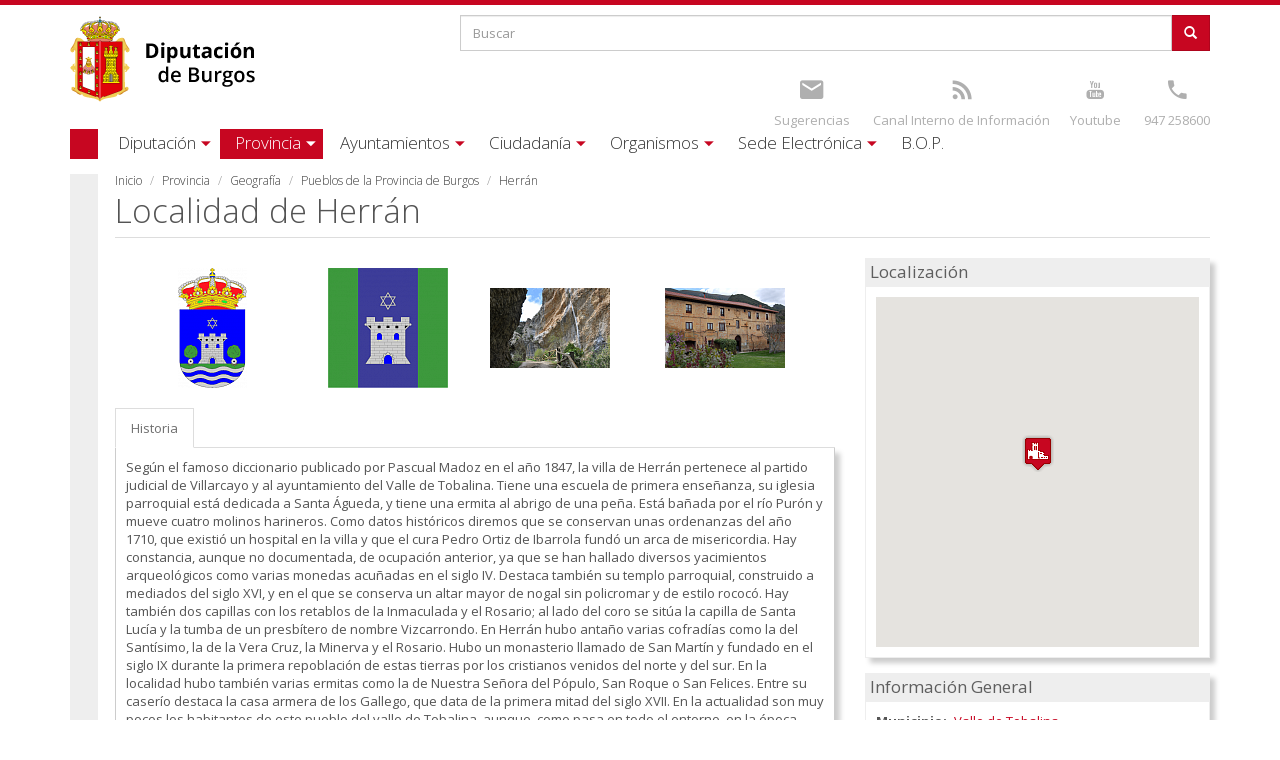

--- FILE ---
content_type: text/html; charset=utf-8
request_url: https://www.burgos.es/provincia/localidad/herran
body_size: 13526
content:
 <!DOCTYPE html>
<html xmlns="http://www.w3.org/1999/xhtml" lang="es" dir="ltr">

<head>

  <meta charset="UTF-8"/>
  <meta name="viewport" content="width=device-width, initial-scale=1.0" />
  <meta http-equiv="Content-Type" content="text/html; charset=utf-8" />
<meta name="Generator" content="Drupal 7 (http://drupal.org)" />
<link rel="canonical" href="/provincia/localidad/herran" />
<link rel="shortlink" href="/node/40164" />
<link rel="shortcut icon" href="https://www.burgos.es/sites/all/themes/diputacion/favicon.ico" type="image/vnd.microsoft.icon" />
  <title>Herrán | Excma. Diputacion Provincial de Burgos	</title>
  <link type="text/css" rel="stylesheet" href="https://www.burgos.es/sites/default/files/css/css_lQaZfjVpwP_oGNqdtWCSpJT1EMqXdMiU84ekLLxQnc4.css" media="all" />
<link type="text/css" rel="stylesheet" href="https://www.burgos.es/sites/default/files/css/css_X-7gdCJZWi3osQ68c0fDbdbp_-ss_J2CiO3iagGDm7M.css" media="all" />
<link type="text/css" rel="stylesheet" href="https://www.burgos.es/sites/default/files/css/css_73Fn9LMFHsaBK4r1Fx_CUjPnCWSPjVbOPEDhdrhEu40.css" media="all" />
<link type="text/css" rel="stylesheet" href="https://www.burgos.es/sites/default/files/css/css_FSbC6DPrkscmVizADqzzewLsZOg9tJFLe6EhZhkf_0w.css" media="all" />
  <!-- HTML5 element support for IE6-8 -->
  <!--[if lt IE 9]>
    <script src="//html5shiv.googlecode.com/svn/trunk/html5.js"></script>
  <![endif]-->
  <script src="https://www.burgos.es/sites/default/files/js/js_2KlXA4Z5El1IQFVPxDN1aX5mIoMSFWGv3vwsP77K9yk.js"></script>
<script src="https://www.burgos.es/sites/default/files/js/js_s5koNMBdK4BqfHyHNPWCXIL2zD0jFcPyejDZsryApj0.js"></script>
<script src="https://www.burgos.es/sites/default/files/js/js_knJcm3DWZRngy4rZSx1iRnyL0o9efJTbNI2KY-kEq6g.js"></script>
<script src="https://www.burgos.es/sites/default/files/js/js_mZW42UGB_MJ0W_koiczgUhsFnet5E2wmARwvmvEwrNc.js"></script>
<script>(function(i,s,o,g,r,a,m){i["GoogleAnalyticsObject"]=r;i[r]=i[r]||function(){(i[r].q=i[r].q||[]).push(arguments)},i[r].l=1*new Date();a=s.createElement(o),m=s.getElementsByTagName(o)[0];a.async=1;a.src=g;m.parentNode.insertBefore(a,m)})(window,document,"script","https://www.google-analytics.com/analytics.js","ga");ga("create", "UA-8220196-1", {"cookieDomain":"auto"});ga("set", "anonymizeIp", true);ga("send", "pageview");</script>
<script src="https://www.burgos.es/sites/default/files/js/js_ly333CFJCNOYvDTmIC1N-pTe5NCLixvGbA8yIFdSQBk.js"></script>
<script src="https://www.burgos.es/sites/default/files/js/js_zWFf_xdE6zGx8uHPm0aYaUMR0ot4m4U9i4U5kJ_f_1I.js"></script>
<script src="https://www.burgos.es/sites/default/files/js/js_OLgr-593LYCzF1vZ05PpqLNjLgPEsdxeuLPiASPOib8.js"></script>
<script>jQuery.extend(Drupal.settings, {"basePath":"\/","pathPrefix":"","setHasJsCookie":0,"ajaxPageState":{"theme":"diputacion","theme_token":"ZFrzMwgxcFKb6KgJRJOwwdhoA5OJtb8gGWsIKmjVxA4","jquery_version":"1.10","js":{"sites\/all\/themes\/bootstrap\/js\/bootstrap.js":1,"https:\/\/www.burgos.es\/sites\/default\/files\/google_tag\/idj_burgos_es\/google_tag.script.js":1,"sites\/all\/modules\/jquery_update\/replace\/jquery\/1.10\/jquery.min.js":1,"misc\/jquery-extend-3.4.0.js":1,"misc\/jquery-html-prefilter-3.5.0-backport.js":1,"misc\/jquery.once.js":1,"misc\/drupal.js":1,"sites\/all\/libraries\/underscore\/underscore-min.js":1,"sites\/all\/libraries\/backbone\/backbone-min.js":1,"sites\/all\/modules\/backbone\/js\/drupalbackbone.js":1,"sites\/all\/modules\/backbone\/modules\/backbone_services\/js\/drupalbackbone-services.js":1,"sites\/all\/modules\/jquery_update\/replace\/ui\/external\/jquery.cookie.js":1,"sites\/all\/modules\/jquery_update\/replace\/misc\/jquery.form.min.js":1,"misc\/form-single-submit.js":1,"misc\/ajax.js":1,"sites\/all\/modules\/jquery_update\/js\/jquery_update.js":1,"public:\/\/languages\/es_Js4L4h7oYICp_bipnc5OlJ_c1qowaELV5Plqnsct8_o.js":1,"sites\/all\/libraries\/colorbox\/jquery.colorbox-min.js":1,"sites\/all\/modules\/colorbox\/js\/colorbox.js":1,"sites\/all\/modules\/colorbox\/styles\/default\/colorbox_style.js":1,"sites\/all\/modules\/colorbox\/js\/colorbox_load.js":1,"sites\/all\/modules\/colorbox\/js\/colorbox_inline.js":1,"sites\/all\/modules\/video\/js\/video.js":1,"sites\/all\/modules\/google_analytics\/googleanalytics.js":1,"0":1,"sites\/all\/modules\/views\/js\/base.js":1,"sites\/all\/themes\/bootstrap\/js\/misc\/_progress.js":1,"sites\/all\/modules\/views\/js\/ajax_view.js":1,"sites\/all\/themes\/diputacion\/bootstrap\/js\/affix.js":1,"sites\/all\/themes\/diputacion\/bootstrap\/js\/alert.js":1,"sites\/all\/themes\/diputacion\/bootstrap\/js\/button.js":1,"sites\/all\/themes\/diputacion\/bootstrap\/js\/carousel.js":1,"sites\/all\/themes\/diputacion\/bootstrap\/js\/collapse.js":1,"sites\/all\/themes\/diputacion\/bootstrap\/js\/dropdown.js":1,"sites\/all\/themes\/diputacion\/bootstrap\/js\/modal.js":1,"sites\/all\/themes\/diputacion\/bootstrap\/js\/tooltip.js":1,"sites\/all\/themes\/diputacion\/bootstrap\/js\/popover.js":1,"sites\/all\/themes\/diputacion\/bootstrap\/js\/scrollspy.js":1,"sites\/all\/themes\/diputacion\/bootstrap\/js\/tab.js":1,"sites\/all\/themes\/diputacion\/bootstrap\/js\/transition.js":1,"sites\/all\/themes\/diputacion\/js\/yamm.js":1,"sites\/all\/themes\/diputacion\/js\/bootstrap-tabdrop.js":1,"sites\/all\/themes\/bootstrap\/js\/modules\/views\/js\/ajax_view.js":1,"sites\/all\/themes\/bootstrap\/js\/misc\/ajax.js":1},"css":{"modules\/system\/system.base.css":1,"sites\/all\/modules\/calendar\/css\/calendar_multiday.css":1,"sites\/all\/modules\/date\/date_repeat_field\/date_repeat_field.css":1,"sites\/all\/modules\/domain\/domain_nav\/domain_nav.css":1,"sites\/all\/modules\/facebook_wall\/css\/facebook_wall.css":1,"modules\/field\/theme\/field.css":1,"modules\/node\/node.css":1,"sites\/all\/modules\/views\/css\/views.css":1,"sites\/all\/modules\/ckeditor\/css\/ckeditor.css":1,"sites\/all\/modules\/colorbox\/styles\/default\/colorbox_style.css":1,"sites\/all\/modules\/ctools\/css\/ctools.css":1,"sites\/all\/modules\/video\/css\/video.css":1,"sites\/all\/themes\/diputacion\/css\/style.css":1}},"backbone":{"endpoint":"\/backbone\/rest"},"colorbox":{"transition":"elastic","speed":"350","opacity":"0.85","slideshow":false,"slideshowAuto":true,"slideshowSpeed":"2500","slideshowStart":"start slideshow","slideshowStop":"stop slideshow","current":"{current} of {total}","previous":"\u00ab Anterior","next":"Siguiente \u00bb","close":"Cerrar","overlayClose":true,"returnFocus":true,"maxWidth":"98%","maxHeight":"98%","initialWidth":"300","initialHeight":"250","fixed":true,"scrolling":true,"mobiledetect":true,"mobiledevicewidth":"480px","file_public_path":"\/sites\/default\/files","specificPagesDefaultValue":"admin*\nimagebrowser*\nimg_assist*\nimce*\nnode\/add\/*\nnode\/*\/edit\nprint\/*\nprintpdf\/*\nsystem\/ajax\nsystem\/ajax\/*"},"views":{"ajax_path":"\/views\/ajax","ajaxViews":{"views_dom_id:d426cf11fe6f592602809982059308dd":{"view_name":"destacados","view_display_id":"block_2","view_args":"","view_path":"node\/45734","view_base_path":null,"view_dom_id":"d426cf11fe6f592602809982059308dd","pager_element":0},"views_dom_id:97c6ef959e491b3784bce9cc01888a62":{"view_name":"actividades","view_display_id":"block_1","view_args":"","view_path":"node\/48803","view_base_path":null,"view_dom_id":"97c6ef959e491b3784bce9cc01888a62","pager_element":0},"views_dom_id:f0f693d385221898ec08d759d1d213c1":{"view_name":"eventos","view_display_id":"block","view_args":"","view_path":"node\/81241","view_base_path":null,"view_dom_id":"f0f693d385221898ec08d759d1d213c1","pager_element":0}}},"urlIsAjaxTrusted":{"\/views\/ajax":true,"\/provincia\/localidad\/herran":true},"googleanalytics":{"trackOutbound":1,"trackMailto":1,"trackDownload":1,"trackDownloadExtensions":"7z|aac|arc|arj|asf|asx|avi|bin|csv|doc(x|m)?|dot(x|m)?|exe|flv|gif|gz|gzip|hqx|jar|jpe?g|js|mp(2|3|4|e?g)|mov(ie)?|msi|msp|pdf|phps|png|ppt(x|m)?|pot(x|m)?|pps(x|m)?|ppam|sld(x|m)?|thmx|qtm?|ra(m|r)?|sea|sit|tar|tgz|torrent|txt|wav|wma|wmv|wpd|xls(x|m|b)?|xlt(x|m)|xlam|xml|z|zip","trackColorbox":1},"currentPath":"node\/40164","currentPathIsAdmin":false,"bootstrap":{"anchorsFix":1,"anchorsSmoothScrolling":1,"formHasError":1,"popoverEnabled":0,"popoverOptions":{"animation":1,"html":0,"placement":"right","selector":"","trigger":"click","triggerAutoclose":1,"title":"","content":"","delay":0,"container":"body"},"tooltipEnabled":0,"tooltipOptions":{"animation":1,"html":0,"placement":"auto left","selector":"","trigger":"hover focus","delay":0,"container":"body"}}});</script>
  <script async src="//pagead2.googlesyndication.com/pagead/js/adsbygoogle.js"></script>
  <script>
  (adsbygoogle = window.adsbygoogle || []).push({
    google_ad_client: "ca-pub-2533815957540992",
    enable_page_level_ads: true
  });
</script>

<script>
	document.addEventListener('DOMContentLoaded', function() {
		var dominio = window.location.hostname;
		var valorGA4="";
		if(dominio=="burgos.es"){
			valorGA4="G-GKCVKYXDQ4";
		}
		if(dominio=="cultura.burgos.es"){
			valorGA4="G-0LJZN08ZXF";
		}
		if(dominio=="fotos.burgos.es"){
			valorGA4="G-0CLJWDBLD9";
		}
		if(dominio=="idj.burgos.es"){
			valorGA4="G-J7Y2EW8FR4";
		}
		if(dominio=="telecentros.burgos.es"){
			valorGA4="G-40Z455DV3G";
		}
		
		var urlTagManager="https://www.googletagmanager.com/gtag/js?id="+valorGA4;
		
		// Crear un elemento script y configurar su atributo src
		var scriptTag = document.createElement('script');
		scriptTag.async = true;
		scriptTag.src = urlTagManager;

		// Agregar el elemento script al final del body
		document.body.appendChild(scriptTag);
		
		window.dataLayer = window.dataLayer || [];
		function gtag(){dataLayer.push(arguments);}
		gtag('js', new Date());

		gtag('config', valorGA4);
		
		//Ocultar el enlaces del formulario de contacto que aparece en el pie de página
		var enlace = document.querySelector("a.enlaces[title='Ir a Formulario de contacto']");
		if(enlace){
			enlace.style.display = "none";
		}
	});
</script>


</head>
<body class="html not-front not-logged-in no-sidebars page-node page-node- page-node-40164 node-type-localidad domain-burgos-es" >
  <div id="skip-link">
    <a href="#main-content" class="element-invisible element-focusable">Pasar al contenido principal</a>
  </div>
    <div class="region region-page-top">
    <noscript aria-hidden="true"><iframe src="https://www.googletagmanager.com/ns.html?id=GTM-M9PHCCNV" height="0" width="0" style="display:none;visibility:hidden"></iframe></noscript>
  </div>
  <div class="wrapper">

<nav> <form class="navbar-form">
        <div class="input-group">
            <input type="text" class="form-control" placeholder="Buscar..." id="srch-term-mini">
            <div class="input-group-btn">
                <button class="btn" type="submit">
                	  <span class="icon-ico-busqueda"></span>
                </button>
            </div>
        </div>
</form>
<div class="topbar-div">
	<section id="block-search-form" class="block block-search clearfix">

      
  <form class="form-search content-search" action="/provincia/localidad/herran" method="post" id="search-block-form--2" accept-charset="UTF-8"><div><div>
      <h2 class="element-invisible">Formulario de búsqueda</h2>
    <div class="input-group"><input title="Escriba lo que quiere buscar." placeholder="Buscar" class="form-control form-text" type="text" id="edit-search-block-form--4" name="search_block_form" value="" size="15" maxlength="128" /><span class="input-group-btn"><button type="submit" class="btn btn-primary"><span class="icon glyphicon glyphicon-search" aria-hidden="true"></span>
</button></span></div><div class="form-actions form-wrapper form-group" id="edit-actions--2"><button class="element-invisible btn btn-primary form-submit" type="submit" id="edit-submit--2" name="op" value="Buscar">Buscar</button>
</div><input type="hidden" name="form_build_id" value="form-xTTWAiM3iVg_mkuRVLZwYEudTeLfel25gTYxx_ulUKo" />
<input type="hidden" name="form_id" value="search_block_form" />
</div>
</div></form>
</section>
<section id="block-block-2" class="block block-block clearfix">

      
  <div class="topbar-col-1">
<ul class="topbar-links">
	<li><a title="Youtube" href="https://www.youtube.com/channel/UCh1Q3E0EGRSXONFmHKInHrA"><span class="icon-ico-youtube"></span></a><br /><a href="https://www.youtube.com/channel/UCh1Q3E0EGRSXONFmHKInHrA" class="text">Youtube</a></li>
	<li><a title="Teléfono" href="tel:0034947258600"><span class="icon-ico-tel"></span></a><br /><a class="text" href="tel:0034947258600" title="Teléfono">947 258600</a></li>
</ul>
</div>
<div class="topbar-col-2">
<ul class="topbar-links">
	<li><a title="Sugerencias" href="/quejas-y-sugerencias"><span class="icon-ico-mail"></span></a><br /><a href="/quejas-y-sugerencias" class="text">Sugerencias</a></li>
	<li><a title="Canal Denuncias" href="https://canaldeinfraccionesdiputaciondeburgos.aranzadi.es/"><span class="icon-ico-rss"></span></a><br /><a href="https://canaldeinfraccionesdiputaciondeburgos.aranzadi.es/" class="text">Canal Interno de Información</a></li>
</ul>
</div>
</section>
</div>
<div style="clear:both"></div>

<ul class="nav navbar-nav main-menu">
	<li class="dropdown">

			<a href="/diputacion" title="Excma. Diputación provincial de Burgos" class="dropdown-toggle">Diputación</a>    	  </li>
	<li class="dropdown">

			<a href="/provincia" class="dropdown-toggle">Provincia</a>    	  </li>
	<li class="dropdown">

			<a href="/ayuntamientos" class="dropdown-toggle">Ayuntamientos</a>    	  </li>
	<li class="dropdown">

			<a href="/ciudadania" class="dropdown-toggle">Ciudadanía</a>    	  </li>
	<li class="dropdown">

			<a href="/organismos" class="dropdown-toggle">Organismos</a>    	  </li>
	<li class="dropdown">

			<a href="/sede-electronica" class="dropdown-toggle">Sede Electrónica</a>    	  </li>
	<li class="dropdown">

			<a href="http://bopbur.burgos.es/" class="dropdown-toggle">B.O.P.</a>    	  </li>
</ul>
</nav>
<header id="navbar-mini" class="navbar navbar-default navbar-fixed-top">
  <div class="container">
  	<a class="logo navbar-btn pull-left" href="/" title="Inicio">
  	  <div class="logotipo-min"></div>
    </a>
    <div id="nav-expander" class="navbar-header pull-right nav-expander fixed">
		  <a class="menu navbar-toggle"><span class="icon-bar"></span><span class="icon-bar"></span><span class="icon-bar"></span></a>
    </div>
   </div>
</header>

<div class="topbar container">
  <div class="row">
    <div class="col-xs-8 col-sm-4 col-lg-4">
		      <div class="topbar-logo">
      	<a class="logo navbar-btn pull-left" href="/" title="Inicio">
	      	<div class="logotipo"></div>
	      </a>
      </div>
    
    </div>
    <div class="col-xs-4 col-sm-8 col-lg-8 topbar-div">
    	  <div class="region region-cabecera-top">
    <section id="block-search-form--2" class="block block-search clearfix">

      
  <form class="form-search content-search" action="/provincia/localidad/herran" method="post" id="search-block-form" accept-charset="UTF-8"><div><div>
      <h2 class="element-invisible">Formulario de búsqueda</h2>
    <div class="input-group"><input title="Escriba lo que quiere buscar." placeholder="Buscar" class="form-control form-text" type="text" id="edit-search-block-form--2" name="search_block_form" value="" size="15" maxlength="128" /><span class="input-group-btn"><button type="submit" class="btn btn-primary"><span class="icon glyphicon glyphicon-search" aria-hidden="true"></span>
</button></span></div><div class="form-actions form-wrapper form-group" id="edit-actions"><button class="element-invisible btn btn-primary form-submit" type="submit" id="edit-submit" name="op" value="Buscar">Buscar</button>
</div><input type="hidden" name="form_build_id" value="form-tTYcW5Ibd4ZPur2rsEKZN0NNhvGzMVcxLPaCDo-XtDc" />
<input type="hidden" name="form_id" value="search_block_form" />
</div>
</div></form>
</section>
<section id="block-block-2--2" class="block block-block clearfix">

      
  <div class="topbar-col-1">
<ul class="topbar-links">
	<li><a title="Youtube" href="https://www.youtube.com/channel/UCh1Q3E0EGRSXONFmHKInHrA"><span class="icon-ico-youtube"></span></a><br /><a href="https://www.youtube.com/channel/UCh1Q3E0EGRSXONFmHKInHrA" class="text">Youtube</a></li>
	<li><a title="Teléfono" href="tel:0034947258600"><span class="icon-ico-tel"></span></a><br /><a class="text" href="tel:0034947258600" title="Teléfono">947 258600</a></li>
</ul>
</div>
<div class="topbar-col-2">
<ul class="topbar-links">
	<li><a title="Sugerencias" href="/quejas-y-sugerencias"><span class="icon-ico-mail"></span></a><br /><a href="/quejas-y-sugerencias" class="text">Sugerencias</a></li>
	<li><a title="Canal Denuncias" href="https://canaldeinfraccionesdiputaciondeburgos.aranzadi.es/"><span class="icon-ico-rss"></span></a><br /><a href="https://canaldeinfraccionesdiputaciondeburgos.aranzadi.es/" class="text">Canal Interno de Información</a></li>
</ul>
</div>
</section>
  </div>
    </div>
  </div>
</div>

<header id="navbar"  class="yamm navbar container navbar-default">
  <div class="container">
    <div class="navbar-header">
      <button type="button" data-toggle="collapse" data-target="#navbar-collapse-1" class="navbar-toggle">
        <span class="icon-bar"></span><span class="icon-bar"></span><span class="icon-bar"></span>
      </button>
    </div>
    <div id="navbar-collapse-1" class="navbar-collapse collapse">
			<ul class="nav navbar-nav">
	<li class="dropdown navbar-diputaci-n">
	  	<a href="/diputacion" title="Excma. Diputación provincial de Burgos" class="dropdown-toggle" data-toggle="dropdown"><span class='small-screen-size'></span><span class='default-screen-size'>Diputación</span><span class='icon-ico-caret'></span></a>
    		    	<ul class="dropdown-menu">
	    		<li class="first last leaf">
          	
<div id="node-40854" class="node node-pagina-resumen node-teaser clearfix" about="/diputacion" typeof="sioc:Item foaf:Document">

			   	  												<div class="row">																				<div class="dipu-col col-sm-4">																						
<div id="node-40855" class="node node-pagina-resumen node-teaser clearfix" about="/diputacion/organizacion" typeof="sioc:Item foaf:Document">

												<div class="navbar-noimage">
						<div class="navbar-noimage-text"><a title="Organización" href="/diputacion/organizacion">Organización</a></div>
					</div>
						   	  									<ul>
																																																				          										<li><span class="menu-item-link"><a href="/diputacion/organizacion/presidencia" title="El presidente de la Diputación">Presidencia</a></span>
																  										  									</li>
							          					
    		    																																																          										<li><span class="menu-item-link"><a href="/diputacion/organizacion/plenos">Plenos</a></span>
																	</li>
							          					
    		    																																																          										<li><span class="menu-item-link"><a href="/diputacion/organizacion/grupos-politicos" title="Partidos políticos con representación en la Diputación">Grupos políticos</a></span>
																  										  									</li>
							          					
    		    																																																          										<li><span class="menu-item-link"><a href="/diputacion/organizacion/junta-de-gobierno">Junta de Gobierno</a></span>
																	</li>
							          					
    		    																																																          										<li><span class="menu-item-link"><a href="/diputacion/organizacion/comisiones-informativas" title="Integrantes de las comisiones informativas de la Diputación">Comisiones informativas</a></span>
																  										  									</li>
							          					
    		    		    							</ul>
				    		    		   	  	</div>
				
    		    				</div>
    				    		    																										<div class="dipu-col col-sm-4">																						
<div id="node-40948" class="node node-pagina-resumen node-teaser clearfix" about="/diputacion/institucion" typeof="sioc:Item foaf:Document">

												<div class="navbar-noimage">
						<div class="navbar-noimage-text"><a title="Institución" href="/diputacion/institucion">Institución</a></div>
					</div>
						   	  									<ul>
																																																				          										<li><span class="menu-item-link"><a href="/diputacion/institucion/centros-y-sedes" title="Información de localización y contacto de las sedes y centros de la Diputación">Centros y Sedes</a></span>
																  										  									</li>
							          					
    		    																																																          										<li><span class="menu-item-link"><a href="/diputacion/institucion/organismos-dependientes" title="Organismos que dependen directamente de la Diputación">Organismos dependientes</a></span>
																  										  									</li>
							          					
    		    																																																          										<li><span class="menu-item-link"><a href="/diputacion/institucion/areas-de-actuacion" title="Áreas y departamentos que componen la Diputación">Áreas de actuación</a></span>
																  										  									</li>
							          					
    		    																																																          										<li><span class="menu-item-link"><a href="/ayuntamientos/servicios/recaudacion/conozca-el-servicio/direcciones-y-telefonos-de-interes">Direcciones y teléfonos</a></span>
																	</li>
							          					
    		    																																																          										<li><span class="menu-item-link"><a href="/diputacion/institucion/imagen-institucional" title="Imagen institucional de la Diputación">Imagen institucional</a></span>
																  										  									</li>
							          					
    		    																																																          										<li><span class="menu-item-link"><a href="/diputacion-tv">Diputación TV</a></span>
																	</li>
							          					
    		    		    							</ul>
				    		    		   	  	</div>
				
    		    				</div>
    				    		    																										<div class="dipu-col col-sm-4">																						
<div id="node-40946" class="node node-pagina-resumen node-teaser clearfix" about="/diputacion/informacion" typeof="sioc:Item foaf:Document">

												<div class="navbar-noimage">
						<div class="navbar-noimage-text"><a title="Información" href="/diputacion/informacion">Información</a></div>
					</div>
						   	  									<ul>
																																																				          										<li><span class="menu-item-link"><a href="http://transparencia.burgos.es/" title="Portal de transparencia de la Diputación">Transparencia</a></span>
																  										  									</li>
							          					
    		    																																																          										<li><span class="menu-item-link"><a href="/diputacion/informacion/convenios" title="Buscador de convenios vigentes de la Diputación">Convenios</a></span>
																  										  									</li>
							          					
    		    																																																          										<li><span class="menu-item-link"><a href="/diputacion/informacion/documentos" title="Buscador de documentos de la Diputación">Documentos</a></span>
																  										  									</li>
							          					
    		    																																																          										<li><span class="menu-item-link"><a href="/diputacion/informacion/presupuestos" title="Buscador de presupuestos de la Diputación">Presupuestos</a></span>
																  										  									</li>
							          					
    		    																																																          										<li><span class="menu-item-link"><a href="/diputacion/informacion/reglamentos" title="Buscador de reglamentos vigentes de la Diputación">Reglamentos</a></span>
																  										  									</li>
							          					
    		    		    							</ul>
				    		    		   	  	</div>
				
    		    				</div>
    				    				</div>
    				    		    		    		    		    		   	  	</div>
				  </li>
	    	</ul>
    	  </li>
	<li class="dropdown navbar-provincia">
	  	<a href="/provincia" class="dropdown-toggle active" data-toggle="dropdown"><span class='small-screen-size'></span><span class='default-screen-size'>Provincia</span><span class='icon-ico-caret'></span></a>
    		    	<ul class="dropdown-menu">
	    		<li class="first last leaf">
          	
<div id="node-40833" class="node node-pagina-resumen node-teaser clearfix" about="/provincia" typeof="sioc:Item foaf:Document">

			   	  												<div class="row">																				<div class="dipu-col col-sm-4">																						
<div id="node-40834" class="node node-pagina-resumen node-teaser clearfix" about="/provincia/geografia" typeof="sioc:Item foaf:Document">

												<div class="navbar-noimage">
						<div class="navbar-noimage-text"><a title="Geografía" href="/provincia/geografia">Geografía</a></div>
					</div>
						   	  									<ul>
																																																				          										<li><span class="menu-item-link"><a href="/provincia/geografia/informacion-general">Información General</a></span>
																	</li>
							          					
    		    																																																          										<li><span class="menu-item-link"><a href="/provincia/geografia/mapa-interactivo" title="Podrá buscar de forma interactiva en un mapa cualquiera de las localidades de la provincia de Burgos">Mapa Interactivo</a></span>
																  										  									</li>
							          					
    		    																																																          										<li><span class="menu-item-link"><a href="/provincia/pueblos" title="Busque cualquier núcleo localidad o municipio de la provincia de Burgos">Nuestros Pueblos</a></span>
																  										  									</li>
							          					
    		    																																																          										<li><span class="menu-item-link"><a href="/provincia/geografia/municipios" title="Los municipios de la provincia de Burgos">Municipios</a></span>
																  										  									</li>
							          					
    		    																																																          										<li><span class="menu-item-link"><a href="/provincia/geografia/mancomunidades" title="Las mancomunidades de la provincia de Burgos">Mancomunidades</a></span>
																  										  									</li>
							          					
    		    																																																          										<li><span class="menu-item-link"><a href="/provincia/geografia/guias-turisticas">Guías turísticas</a></span>
																	</li>
							          					
    		    																																																          										<li><span class="menu-item-link"><a href="/provincia/geografia/medio-natural">Medio Natural</a></span>
																	</li>
							          					
    		    																																																          										<li><span class="menu-item-link"><a href="/provincia/geografia/mapa-de-ubicacion-de-desfibriladores">Ubicación de desfibriladores</a></span>
																	</li>
							          					
    		    		    							</ul>
				    		    		   	  	</div>
				
    		    				</div>
    				    		    																										<div class="dipu-col col-sm-4">																						
<div id="node-40835" class="node node-pagina-resumen node-teaser clearfix" about="/provincia/gastronomia" typeof="sioc:Item foaf:Document">

												<div class="navbar-noimage">
						<div class="navbar-noimage-text"><a title="Gastronomía" href="/provincia/gastronomia">Gastronomía</a></div>
					</div>
						   	  									<ul>
																																																				          										<li><span class="menu-item-link"><a href="/provincia/gastronomia/alimentos">Alimentos típicos</a></span>
																	</li>
							          					
    		    																																																          										<li><span class="menu-item-link"><a href="/provincia/gastronomia/historia-culinaria">Historia culinaria</a></span>
																	</li>
							          					
    		    																																																          										<li><span class="menu-item-link"><a href="/provincia/gastronomia/recetas">Recetas Típicas</a></span>
																	</li>
							          					
    		    																																																          										<li><span class="menu-item-link"><a href="http://burgosalimenta.com/" target="_blank">Burgos Alimenta</a></span>
																	</li>
							          					
    		    																																																          										<li><span class="menu-item-link"><a href="/rutas-gastronomicas" title="Rutas Gastronómicas">Rutas Gastronómicas</a></span>
																  										  									</li>
							          					
    		    		    							</ul>
				    		    		   	  	</div>
				
    		    				</div>
    				    		    																										<div class="dipu-col col-sm-4">																						
<div id="node-40836" class="node node-pagina-resumen node-teaser clearfix" about="/provincia/cultura" typeof="sioc:Item foaf:Document">

												<div class="navbar-noimage">
						<div class="navbar-noimage-text"><a title="Cultura" href="/provincia/cultura">Cultura</a></div>
					</div>
						   	  									<ul>
																																																				          										<li><span class="menu-item-link"><a href="/provincia/cultura/historia-de-la-provincia-0">Historia de la provincia</a></span>
																	</li>
							          					
    		    																																																          										<li><span class="menu-item-link"><a href="/provincia/cultura/monumentos" title="La oferta cultural de burgos comienza con la gran cantidad de monumentos de la provincia">Monumentos y lugares de interés</a></span>
																  										  									</li>
							          					
    		    																																																          										<li><span class="menu-item-link"><a href="/provincia/cultura/fiestas" title="La provincia de Burgos goza de una gran cantidad de fiestas gracias a sus numerosas localidades">Fiestas y tradiciones de interés</a></span>
																  										  									</li>
							          					
    		    																																																          										<li><span class="menu-item-link"><a href="/provincia/cultura/espacios">Espacios naturales</a></span>
																	</li>
							          					
    		    																																																          										<li><span class="menu-item-link"><a href="/provincia/cultura/camino-de-santiago">Camino de Santiago</a></span>
																	</li>
							          					
    		    																																																          										<li><span class="menu-item-link"><a href="/provincia/cultura/patrimonio-inmaterial">Patrimonio Inmaterial</a></span>
																	</li>
							          					
    		    																																																          										<li><span class="menu-item-link"><a href="/provincia/cultura/patrimonio-cultural">Patrimonio cultural</a></span>
																	</li>
							          					
    		    																																																          										<li><span class="menu-item-link"><a href="/provincia/cultura/atapuerca">Atapuerca</a></span>
																	</li>
							          					
    		    		    							</ul>
				    		    		   	  	</div>
				
    		    				</div>
    				    				</div>
    				    		    		    		    		    		   	  	</div>
				  </li>
	    	</ul>
    	  </li>
	<li class="dropdown navbar-ayuntamientos">
	  	<a href="/ayuntamientos" class="dropdown-toggle" data-toggle="dropdown"><span class='small-screen-size'></span><span class='default-screen-size'>Ayuntamientos</span><span class='icon-ico-caret'></span></a>
    		    	<ul class="dropdown-menu">
	    		<li class="first last leaf">
          	
<div id="node-40848" class="node node-pagina-resumen node-teaser clearfix" about="/ayuntamientos" typeof="sioc:Item foaf:Document">

			   	  												<div class="row">																				<div class="dipu-col col-sm-4">																						
<div id="node-40850" class="node node-pagina-resumen node-teaser clearfix" about="/ayuntamientos/servicios" typeof="sioc:Item foaf:Document">

												<div class="navbar-noimage">
						<div class="navbar-noimage-text"><a title="Servicios" href="/ayuntamientos/servicios">Servicios</a></div>
					</div>
						   	  									<ul>
																																																				          										<li><span class="menu-item-link"><a href="/ayuntamientos/servicios/agricultura-y-medio-ambiente">Agricultura y Medio Ambiente</a></span>
																	</li>
							          					
    		    																																																          										<li><span class="menu-item-link"><a href="/ayuntamientos/servicios/atencion-municipios-asesoramiento-y-asistencia-tecnica">Atención a Municipios. Asesoramiento y Asistencia Técnica</a></span>
																	</li>
							          					
    		    																																																          										<li><span class="menu-item-link"><a href="/ayuntamientos/ayudas-y-subvenciones">Ayudas y Subvenciones</a></span>
																	</li>
							          					
    		    																																																          										<li><span class="menu-item-link"><a href="/ayuntamientos/servicios/bienestar-social-e-igualdad">Bienestar social</a></span>
																	</li>
							          					
    		    																																																          										<li><span class="menu-item-link"><a href="/ayuntamientos/servicios/asesoramiento-municipios/informacion/caja-de-cooperacion">Caja de Cooperación</a></span>
																	</li>
							          					
    		    																																																          										<li><span class="menu-item-link"><a href="/ayuntamientos/servicios/asistencia-remota-municipios">Control Remoto</a></span>
																	</li>
							          					
    		    																																																          										<li><span class="menu-item-link"><a href="/ayuntamientos/servicios/cooperacion-y-planes-provinciales">Cooperación y Planes provinciales</a></span>
																	</li>
							          					
    		    																																																          										<li><span class="menu-item-link"><a href="/ayuntamientos/servicios/formacion-empleo-y-desarrollo-local" title="Ofertas de trabajo y cursos de formación">Formación, Empleo y Desarrollo Local</a></span>
																  										  									</li>
							          					
    		    																																																          										<li><span class="menu-item-link"><a href="/ayuntamientos/servicios/recaudacion">Gestión Tributaria y Recaudación</a></span>
																	</li>
							          					
    		    																																																          										<li><span class="menu-item-link"><a href="/ayuntamientos/servicios/representacion-y-defensa-en-juicio">Representación y Defensa en Juicio</a></span>
																	</li>
							          					
    		    																																																          										<li><span class="menu-item-link"><a href="/ayuntamientos/servicios/vias-y-obras" title="Información de actualidad sobre vías y obras de la provincia">Vías y Obras</a></span>
																  										  									</li>
							          					
    		    		    							</ul>
				    		    		   	  <div class="field field-name-body field-type-text-with-summary field-label-hidden"><div class="field-items"><div class="field-item even" property="content:encoded"></div></div></div>	</div>
				
    		    				</div>
    				    		    																										<div class="dipu-col col-sm-4">																						
<div id="node-47917" class="node node-pagina-resumen node-teaser clearfix" about="/ayuntamientos/accesos-directos" typeof="sioc:Item foaf:Document">

												<div class="navbar-noimage">
						<div class="navbar-noimage-text"><a title="Accesos directos" href="/ayuntamientos/accesos-directos">Accesos directos</a></div>
					</div>
						   	  									<ul>
																																																				          										<li><span class="menu-item-link"><a href="http://www.conresbur.com/" title="Consorcio de tratamiento de Residuos Solidos" target="_blank">Consorcio de tratamiento de Residuos Solidos</a></span>
																  										  									</li>
							          					
    		    																																																          										<li><span class="menu-item-link"><a href="http://cultura.burgos.es" target="_blank">Cultura</a></span>
																	</li>
							          					
    		    																																																          										<li><span class="menu-item-link"><a href="http://idj.burgos.es" target="_blank">Deporte y Juventud</a></span>
																	</li>
							          					
    		    																																																          										<li><span class="menu-item-link"><a href="http://mosa.burgos.es/_21_RecuperaciondeArchivosMunicipales.aspx" title="Portal del servicio de Recuperación de Archivos Municipales">Recuperación de Archivos Municipales</a></span>
																  										  									</li>
							          					
    		    																																																          										<li><span class="menu-item-link"><a href="http://www.burgos.es/ayuntamientos/servicios/asesoramiento-municipios/servicios-de-asesoramiento/modernizacion-semantic">Semantic - INTERNET</a></span>
																	</li>
							          					
    		    																																																          										<li><span class="menu-item-link"><a href="http://telecentros.burgos.es" target="_blank">Telecentros</a></span>
																	</li>
							          					
    		    																																																          										<li><span class="menu-item-link"><a href="http://correo.diputaciondeburgos.net">Correo Ayuntamientos.NET</a></span>
																	</li>
							          					
    		    																																																          										<li><span class="menu-item-link"><a href="https://www.burgos.es/ayuntamientos/servicios/atencion-municipios-asesoramiento-y-asistencia-tecnica/informacion-de-1">Plan de Recuperación, Transformación y Resilencia</a></span>
																	</li>
							          					
    		    		    							</ul>
				    		    		   	  	</div>
				
    		    				</div>
    				    		    																										<div class="dipu-col col-sm-4">																						
<div id="node-40851" class="node node-pagina-resumen node-teaser clearfix" about="/ayuntamientos/plataformas-de-gestion" typeof="sioc:Item foaf:Document">

												<div class="navbar-noimage">
						<div class="navbar-noimage-text"><a title="Plataformas de Gestión" href="/ayuntamientos/plataformas-de-gestion">Plataformas de Gestión</a></div>
					</div>
						   	  									<ul>
																																																				          										<li><span class="menu-item-link"><a href="https://www.espublico.com/" title="Plataforma de asesoramiento técnico y juridico para los alcaldes y concejales de la Provincia de Burgos.." target="_blank">Asesoramiento online</a></span>
																  										  									</li>
							          					
    		    																																																          										<li><span class="menu-item-link"><a href="https://gw01.pim.diputaciondeburgos.es/RDWeb/">Contabilidad</a></span>
																	</li>
							          					
    		    																																																          										<li><span class="menu-item-link"><a href="https://burgos.gestiona.espublico.com" title="Plataforma integral de gestión municipal" target="_blank">Gestiona</a></span>
																  										  									</li>
							          					
    		    																																																          										<li><span class="menu-item-link"><a href="http://inventario.burgos.es" target="_blank">Inventario de Bienes</a></span>
																	</li>
							          					
    		    																																																          										<li><span class="menu-item-link"><a href="http://www.burgos.es/perfil-contratante-dip-burgos" target="_blank">Perfil de Contratante</a></span>
																	</li>
							          					
    		    																																																          										<li><span class="menu-item-link"><a href="https://central.burgos.es">Plataforma de contratación</a></span>
																	</li>
							          					
    		    		    							</ul>
				    		    		   	  	</div>
				
    		    				</div>
    				    				</div>
    				    		    		    		    		    		   	  	</div>
				  </li>
	    	</ul>
    	  </li>
	<li class="dropdown navbar-ciudadan-a">
	  	<a href="/ciudadania" class="dropdown-toggle" data-toggle="dropdown"><span class='small-screen-size'></span><span class='default-screen-size'>Ciudadanía</span><span class='icon-ico-caret'></span></a>
    		    	<ul class="dropdown-menu">
	    		<li class="first last leaf">
          	
<div id="node-40838" class="node node-pagina-resumen node-teaser clearfix" about="/ciudadania" typeof="sioc:Item foaf:Document">

			   	  												<div class="row">																				<div class="dipu-col col-sm-4">																						
<div id="node-40839" class="node node-pagina-resumen node-teaser clearfix" about="/ciudadano/servicios" typeof="sioc:Item foaf:Document">

												<div class="navbar-noimage">
						<div class="navbar-noimage-text"><a title="Servicios" href="/ciudadano/servicios">Servicios</a></div>
					</div>
						   	  									<ul>
																																																				          										<li><span class="menu-item-link"><a href="/ayuntamientos/servicios/agricultura-y-medio-ambiente">Agricultura y Medio Ambiente</a></span>
																	</li>
							          					
    		    																																																          										<li><span class="menu-item-link"><a href="/servicios-al-ciudadano/ayudas-y-subvenciones" title="Búsqueda de ayudas y subvenciones">Ayudas y subvenciones</a></span>
																  										  									</li>
							          					
    		    																																																          										<li><span class="menu-item-link"><a href="/ayuntamientos/servicios/bienestar-social-e-igualdad">Bienestar social</a></span>
																	</li>
							          					
    		    																																																          										<li><span class="menu-item-link"><a href="/ciudadano/servicios/empleo-publico" title="Ofertas de empleo y cursos de formación publicados">Empleo público</a></span>
																  										  									</li>
							          					
    		    																																																          										<li><span class="menu-item-link"><a href="/ayuntamientos/servicios/recaudacion">Gestión Tributaria y Recaudación</a></span>
																	</li>
							          					
    		    																																																          										<li><span class="menu-item-link"><a href="/ayuntamientos/servicios/vias-y-obras" title="Información de actualidad sobre vías y obras de la provincia">Vías y Obras</a></span>
																  										  									</li>
							          					
    		    																																																          										<li><span class="menu-item-link"><a href="/ciudadano/servicios/fomento-y-proteccion-civil-e-infraestructuras" title="Información útil en situaciones de emergencia o alerta">Fomento y Protección Civil e Infraestructuras</a></span>
																  										  									</li>
							          					
    		    																																																          										<li><span class="menu-item-link"><a href="/diputacion/institucion/areas-de-actuacion/relaciones-europeas">Relaciones europeas</a></span>
																	</li>
							          					
    		    																																																          										<li><span class="menu-item-link"><a href="/ciudadano/servicios/bibliobus" title="Líneas y paradas del servicio Bibliobús">Bibliobús</a></span>
																  										  									</li>
							          					
    		    																																																          										<li><span class="menu-item-link"><a href="/diputacion/institucion/organismos-dependientes/centro-coordinador-de-bibliotecas" title="Bibliotecas de la Provincia de Burgos">Centro Coordinador de Bibliotecas</a></span>
																  										  									</li>
							          					
    		    																																																          										<li><span class="menu-item-link"><a href="/diputacion/institucion/areas-de-actuacion/subareas/academia-provincial-de-dibujo" title="Información de la Academia Provincial de Dibujo de la Diputación">Academia Provincial de Dibujo</a></span>
																  										  									</li>
							          					
    		    																																																          										<li><span class="menu-item-link"><a href="/ciudadano/servicios/formacion-empleo-y-desarrollo-local">Formación, Empleo y Desarrollo Local</a></span>
																	</li>
							          					
    		    																																																          										<li><span class="menu-item-link"><a href="/ciudadano/servicios/urbanismo">Información urbanística</a></span>
																	</li>
							          					
    		    																																																          										<li><span class="menu-item-link"><a href="/ciudadania/servicios/sajuma">Sajuma</a></span>
																	</li>
							          					
    		    		    							</ul>
				    		    		   	  <div class="field field-name-body field-type-text-with-summary field-label-hidden"><div class="field-items"><div class="field-item even" property="content:encoded"></div></div></div>	</div>
				
    		    				</div>
    				    		    																										<div class="dipu-col col-sm-4">																						
<div id="node-47918" class="node node-pagina-resumen node-teaser clearfix" about="/ciudadano/accesos-directos" typeof="sioc:Item foaf:Document">

												<div class="navbar-noimage">
						<div class="navbar-noimage-text"><a title="Accesos directos" href="/ciudadano/accesos-directos">Accesos directos</a></div>
					</div>
						   	  									<ul>
																																																				          										<li><span class="menu-item-link"><a href="http://idj.burgos.es" target="_blank">Deporte y Juventud</a></span>
																	</li>
							          					
    		    																																																          										<li><span class="menu-item-link"><a href="http://cultura.burgos.es" target="_blank">Cultura</a></span>
																	</li>
							          					
    		    																																																          										<li><span class="menu-item-link"><a href="http://telecentros.burgos.es" target="_blank">Telecentros</a></span>
																	</li>
							          					
    		    																																																          										<li><span class="menu-item-link"><a href="http://www.sodebur.es" target="_blank">Sodebur</a></span>
																	</li>
							          					
    		    																																																          										<li><span class="menu-item-link"><a href="http://www.conresbur.com/" title="Consorcio de tratamiento de Residuos Solidos" target="_blank">Consorcio de tratamiento de Residuos Solidos</a></span>
																  										  									</li>
							          					
    		    																																																          										<li><span class="menu-item-link"><a href="http://burgosalimenta.com/" title="Burgos Alimenta">Burgos Alimenta</a></span>
																  										  									</li>
							          					
    		    		    							</ul>
				    		    		   	  	</div>
				
    		    				</div>
    				    		    																										<div class="dipu-col col-sm-4">																						
<div id="node-40841" class="node node-pagina-resumen node-teaser clearfix" about="/ciudadano/informacion" typeof="sioc:Item foaf:Document">

												<div class="navbar-noimage">
						<div class="navbar-noimage-text"><a title="Información" href="/ciudadano/informacion">Información</a></div>
					</div>
						   	  									<ul>
																																																				          										<li><span class="menu-item-link"><a href="http://www.burgos.es/perfil-contratante-dip-burgos" title="Publicaciones de ofertas de contrato público">Perfil de Contratante</a></span>
																  										  									</li>
							          					
    		    																																																          										<li><span class="menu-item-link"><a href="http://escudosybanderas.burgos.es" title="Escudos y banderas de la Provincia">Escudos y Banderas</a></span>
																  										  									</li>
							          					
    		    																																																          										<li><span class="menu-item-link"><a href="http://fotos.burgos.es/" title="Portal de los concursos fotográficos de la provincia">Fotos de la provincia</a></span>
																  										  									</li>
							          					
    		    																																																          										<li><span class="menu-item-link"><a href="http://www.emprenderural.es/" title="Portal de emprendedores de la provincia">Emprender Rural</a></span>
																  										  									</li>
							          					
    		    																																																          										<li><span class="menu-item-link"><a href="http://sueloytechoindustrial.sodebur.es/" title="Búsqueda de suelo y techo industrial en la provincia de Burgos">Suelo y techo industrial</a></span>
																  										  									</li>
							          					
    		    		    							</ul>
				    		    		   	  	</div>
				
    		    				</div>
    				    				</div>
    				    		    		    		    		    		   	  <div class="field field-name-body field-type-text-with-summary field-label-hidden"><div class="field-items"><div class="field-item even" property="content:encoded"> </div></div></div>	</div>
				  </li>
	    	</ul>
    	  </li>
	<li class="dropdown navbar-organismos">
	  	<a href="/organismos" class="dropdown-toggle" data-toggle="dropdown"><span class='small-screen-size'></span><span class='default-screen-size'>Organismos</span><span class='icon-ico-caret'></span></a>
    		    	<ul class="dropdown-menu">
	    		<li class="first last leaf">
          	
<div id="node-49079" class="node node-pagina-resumen node-teaser clearfix" about="/organismos" typeof="sioc:Item foaf:Document">

			   	  												<div class="row">								<div class="dipu-col col-sm-6">																																		
<div id="node-49080" class="node node-pagina-resumen node-teaser clearfix" about="/organismos/instituciones" typeof="sioc:Item foaf:Document">

												<div class="navbar-noimage">
						<div class="navbar-noimage-text"><a title="Instituciones" href="/organismos/instituciones">Instituciones</a></div>
					</div>
						   	  									<ul>
																																																				          										<li><span class="menu-item-link"><a href="/organismos/instituciones/real-monasterio-de-san-agustin" title="Monasterio gótico que actualmente es Centro Cultural de la Diputación Provincial de Burgos. En él se encuentra la sede del Archivo Provincial de la Diputación.">Real Monasterio de San Agustín</a></span>
																  										  									</li>
							          					
    		    																																																          										<li><span class="menu-item-link"><a href="/diputacion/institucion/organismos-dependientes/institucion-fernan-gonzalez-academia-burgense-de">Instituto Castellano Leonés de la Lengua</a></span>
																	</li>
							          					
    		    																																																          										<li><span class="menu-item-link"><a href="/diputacion/institucion/organismos-dependientes/institucion-fernan-gonzalez-academia-burgense-de">Institución Fernán González</a></span>
																	</li>
							          					
    		    																																																          										<li><span class="menu-item-link"><a href="http://www.atapuerca.org" title="Fundación Atapuerca" target="_blank">Fundación Atapuerca</a></span>
																  										  									</li>
							          					
    		    																																																          										<li><span class="menu-item-link"><a href="http://www.clunia.es" title="Clunia Sulpicia">Clunia Sulpicia</a></span>
																  										  									</li>
							          					
    		    																																																          										<li><span class="menu-item-link"><a href="http://www.caminodelcid.org" title="Camino del Cid" target="_blank">Camino del Cid</a></span>
																  										  									</li>
							          					
    		    																																																          										<li><span class="menu-item-link"><a href="http://www.turismocastillayleon.com/es/arte-cultura-patrimonio/capitales-provincia/burgos" title="Camino de Santiago">Camino de Santiago</a></span>
																  										  									</li>
							          					
    		    		    							</ul>
				    		    		   	  	</div>
				
    		    				</div>
    				    		    														<div class="dipu-col col-sm-6">																																		
<div id="node-49081" class="node node-pagina-resumen node-teaser clearfix" about="/organismos/proyectos" typeof="sioc:Item foaf:Document">

												<div class="navbar-noimage">
						<div class="navbar-noimage-text"><a title="Proyectos" href="/organismos/proyectos">Proyectos</a></div>
					</div>
						   	  									<ul>
																																																				          										<li><span class="menu-item-link"><a href="http://www.emprenderural.es/" title="Emprender Rural" target="_blank">Emprender Rural</a></span>
																  										  									</li>
							          					
    		    																																																          										<li><span class="menu-item-link"><a href="http://sueloytechoindustrial.sodebur.es/" title="Suelo y techo industrial" target="_blank">Suelo y techo industrial</a></span>
																  										  									</li>
							          					
    		    																																																          										<li><span class="menu-item-link"><a href="http://burgosalimenta.com/" title="Burgos Alimenta" target="_blank">Burgos Alimenta</a></span>
																  										  									</li>
							          					
    		    																																																          										<li><span class="menu-item-link"><a href="http://fotos.burgos.es" title="Concurso de Fotografía" target="_blank">Concurso de fotografía</a></span>
																  										  									</li>
							          					
    		    																																																          										<li><span class="menu-item-link"><a href="http://www.wikiburgos.es/" title="WikiBurgos" target="_blank">WikiBurgos</a></span>
																  										  									</li>
							          					
    		    																																																          										<li><span class="menu-item-link"><a href="https://comercioruralburgos.com/">Comercio Rural Burgos</a></span>
																	</li>
							          					
    		    		    							</ul>
				    		    		   	  	</div>
				
    		    				</div>
    				    				</div>
    				    		    		    		    		    		   	  	</div>
				  </li>
	    	</ul>
    	  </li>
	<li class="dropdown navbar-sede-electr-nica">
	  	<a href="/sede-electronica" class="dropdown-toggle" data-toggle="dropdown"><span class='small-screen-size'></span><span class='default-screen-size'>Sede Electrónica</span><span class='icon-ico-caret'></span></a>
    		    	<ul class="dropdown-menu">
	    		<li class="first last leaf">
          	
<div id="node-49078" class="node node-pagina-resumen node-teaser clearfix" about="/sede-electronica" typeof="sioc:Item foaf:Document">

			   	  												<div class="row">				<div class="dipu-col col-sm-12">																																						
<div id="node-40852" class="node node-pagina-resumen node-teaser clearfix" about="/sede-electronica/e-administracion" typeof="sioc:Item foaf:Document">

												<div class="navbar-noimage">
						<div class="navbar-noimage-text"><a title="e-Administración" href="/sede-electronica/e-administracion">e-Administración</a></div>
					</div>
						   	  									<ul>
																																																				          										<li><span class="menu-item-link"><a href="https://registro.diputaciondeburgos.es/sta/CarpetaPublic/doEvent?APP_CODE=STA&amp;PAGE_CODE=CATALOGO" title="Registro Electrónico para tramitación telemática.
" target="_blank">Registro Electrónico</a></span>
																  										  									</li>
							          					
    		    																																																          										<li><span class="menu-item-link"><a href="https://registro.diputaciondeburgos.es/sta/CarpetaPublic/doEvent?APP_CODE=STA&amp;PAGE_CODE=PTS2_TABLON" title="Tablón de anuncios electrónico" target="_blank">Tablón de anuncios</a></span>
																  										  									</li>
							          					
    		    																																																          										<li><span class="menu-item-link"><a href="https://central.burgos.es/Licitacion/inicio.do">Herramienta del Contrato Menor</a></span>
																	</li>
							          					
    		    																																																          										<li><span class="menu-item-link"><a href="https://ovc.diputaciondeburgos.es" title="Gestión de recibos emitidos por Diputación">Oficina Virtual Tributaria</a></span>
																  										  									</li>
							          					
    		    																																																          										<li><span class="menu-item-link"><a href="https://central.burgos.es/" title="Portal gestión de licitaciones electrónicas">Central de Contratación</a></span>
																  										  									</li>
							          					
    		    																																																          										<li><span class="menu-item-link"><a href="https://sede.diputaciondeburgos.es/" title="Sede Electrónica de la Excma. Diputación Provincial de Burgos" target="_blank">Sede Electrónica</a></span>
																  										  									</li>
							          					
    		    																																																          										<li><span class="menu-item-link"><a href="https://informatica.diputaciondeburgos.es/EBADAPRE/" title="Herramienta para consultar estado de obras." target="_blank">Consulta de obras</a></span>
																  										  									</li>
							          					
    		    																																																          										<li><span class="menu-item-link"><a href="https://diputaciondeburgos.face.gob.es/#/es" target="_blank">Factura-e</a></span>
																	</li>
							          					
    		    																																																          										<li><span class="menu-item-link"><a href="https://www.burgos.es/perfil-contratante-dip-burgos">Perfil de Contratante</a></span>
																	</li>
							          					
    		    		    							</ul>
				    		    		   	  	</div>
				
    		    				</div>
    				    				</div>
    				    		    		    		    		    		   	  	</div>
				  </li>
	    	</ul>
    	  </li>
	<li class="dropdown navbar-b-o-p-">
	  	<a href="http://bopbur.burgos.es/" class="dropdown-toggle"><span class='small-screen-size'></span><span class='default-screen-size'>B.O.P.</span></a>
    	  </li>
</ul>
			<div class="col-sm-2 col-md-2 pull-right">
							    </div>
     </div>
	</div>
</header>
<div class="separation" style="height:15px;width:100%;"></div>


<div class="main-container-wrapper">
	<div class="main-container container">
	  <header id="page-header">
	  	<ol class="breadcrumb"><li><a href="/">Inicio</a></li>
<li><a href="/provincia">Provincia</a></li>
<li><a href="/provincia/geografia">Geografía</a></li>
<li><a href="/provincia/pueblos">Pueblos de la Provincia de Burgos</a></li>
<li class="active">Herrán</li>
</ol>						      			      			      									  	<h1 class="page-header">Localidad de Herrán</h1>
					  							      			      			  		  	  </header>
	  <!-- /#page-header -->

	  <div class="row">

	    
	    <section  class="col-sm-12">
	      <a id="main-content"></a>

	      	      	        	      	      	      	        <div class="region region-content">
    <section id="block-system-main" class="block block-system clearfix">

      
  <div id="node-40164" class="node node-localidad node-promoted clearfix"  about="/provincia/localidad/herran" typeof="sioc:Item foaf:Document">
		    <span property="dc:title" content="Herrán" class="rdf-meta element-hidden"></span><span property="sioc:num_replies" content="0" datatype="xsd:integer" class="rdf-meta element-hidden"></span>
	<div class="row">
    <div class="col-xs-12 col-sm-8 contenido-principal">

							<div id="node-content-image-gallery" class="node-content-image-gallery col-xs-12 node-content-image-gallery-fotos-4">
								  <div class="node-content-images">
				  <a href="http://escudosybanderas.burgos.es/escudosybanderas_corporaciones/40164"><img src="https://www.burgos.es/sites/default/files/styles/120x120/public/img/escudo/herran.png?itok=2-9rkKjP" alt="Imagen escudo de: Herrán"/></a>				  </div>
												  <div class="node-content-images">
				  <a href="http://escudosybanderas.burgos.es/escudosybanderas_corporaciones/40164"><img src="https://www.burgos.es/sites/default/files/styles/120x120/public/img/bandera/herran.png?itok=mqx37VH2" alt=""/></a>				  </div>
				
				<div class="field field-name-field-foto-general field-type-image field-label-hidden"><div class="field-items"><div class="field-item even"><a href="https://www.burgos.es/sites/default/files/styles/large/public/img/localidad/herran_1.jpg?itok=ghK9Ae6B" title="Imagen de: Herrán 1" class="colorbox" data-colorbox-gallery="gallery-node-40164-8owhVMmxiRw" data-cbox-img-attrs="{&quot;title&quot;: &quot;&quot;, &quot;alt&quot;: &quot;Imagen de: Herrán 1&quot;}"><img typeof="foaf:Image" class="img-responsive" src="https://www.burgos.es/sites/default/files/styles/120x120/public/img/localidad/herran_1.jpg?itok=lPenCwox" width="120" height="120" alt="Imagen de: Herrán 1" title="" /></a></div><div class="field-item odd"><a href="https://www.burgos.es/sites/default/files/styles/large/public/img/localidad/herran_2.jpg?itok=XunP_BMP" title="Imagen de: Herrán 2" class="colorbox" data-colorbox-gallery="gallery-node-40164-8owhVMmxiRw" data-cbox-img-attrs="{&quot;title&quot;: &quot;&quot;, &quot;alt&quot;: &quot;Imagen de: Herrán 2&quot;}"><img typeof="foaf:Image" class="img-responsive" src="https://www.burgos.es/sites/default/files/styles/120x120/public/img/localidad/herran_2.jpg?itok=S-AxqMMD" width="120" height="120" alt="Imagen de: Herrán 2" title="" /></a></div></div></div>		  </div>
      <div class="gallery-expander gallery-expander-4">
        <a id="expandir-galeria" href="#node-content-image-gallery">ampliar</a>
      </div>

		  <script type="text/javascript">
		  	(function ($) {
			   $('#expandir-galeria').on('click', function(e) {
	      		$('.node-content-image-gallery').toggleClass("open"); //you can list several class names
	      		var text = $('#expandir-galeria').html();
	      		$('#expandir-galeria').html( text == "contraer" ? "ampliar":"contraer");
	      		e.preventDefault();
	    	 });
	  		})(jQuery);
	  	</script>
	  
			<div class="node-content-tabs">
		<div class="tabbable">
			 <ul class="nav nav-tabs">
			  	<li class='active'><a href='#tab-Historia' data-toggle='tab'>Historia</a></li>	   	</ul>
			<div class="tab-content">
			    <div class='tab-pane active' id='tab-Historia'><div class='tab-padding'><div class="field field-name-field-historia field-type-text-long field-label-hidden"><div class="field-items"><div class="field-item even"><p>Según el famoso diccionario publicado por Pascual Madoz en el año 1847, la villa de Herrán pertenece al partido judicial de Villarcayo y al ayuntamiento del Valle de Tobalina. Tiene una escuela de primera enseñanza, su iglesia parroquial está dedicada a Santa Águeda, y tiene una ermita al abrigo de una peña. Está bañada por el río Purón y mueve cuatro molinos harineros. Como datos históricos diremos que se conservan unas ordenanzas del año 1710, que existió un hospital en la villa y que el cura Pedro Ortiz de Ibarrola fundó un arca de misericordia. Hay constancia, aunque no documentada, de ocupación anterior, ya que se han hallado diversos yacimientos arqueológicos como varias monedas acuñadas en el siglo IV. Destaca también su templo parroquial, construido a mediados del siglo XVI, y en el que se conserva un altar mayor de nogal sin policromar y de estilo rococó. Hay también dos capillas con los retablos de la Inmaculada y el Rosario; al lado del coro se sitúa la capilla de Santa Lucía y la tumba de un presbítero de nombre Vizcarrondo. En Herrán hubo antaño varias cofradías como la del Santísimo, la de la Vera Cruz, la Minerva y el Rosario. Hubo un monasterio llamado de San Martín y fundado en el siglo IX durante la primera repoblación de estas tierras por los cristianos venidos del norte y del sur. En la localidad hubo también varias ermitas como la de Nuestra Señora del Pópulo, San Roque o San Felices. Entre su caserío destaca la casa armera de los Gallego, que data de la primera mitad del siglo XVII. En la actualidad son muy pocos los habitantes de este pueblo del valle de Tobalina, aunque, como pasa en todo el entorno, en la época estival se multiplica la población.</p>
</div></div></div></div></div>	   </div>
		</div>
	</div>

<script type="text/javascript">
	<!-- Tabs //-->
	(function ($) {
		$('.nav-tabs').tabdrop();
	})(jQuery);
</script>
	  </div>

    <div class="col-xs-12 col-sm-4 contenido-lateral">
      <div class="card">
        <div class="card-title">
          <h4>Localización</h4>
        </div>
        <div class="card-content">
          <div id="map_canvas" style="width: 100%; height: 350px;"></div>
        </div>
      </div>

      <div class="card">
        <div class="card-title">
          <h4>Información General</h4>
        </div>
        <div class="card-content">
        	<dl>
        		<dt>Municipio:</dt>
        		<dd>
        			<a href="/provincia/municipio/valle-de-tobalina">Valle de Tobalina</a>        		</dd>
        		<dt>Zona turística:</dt>
        		<dd>
        			Las Merindades        		</dd>
        		<dt>Distancia a la capital:</dt>
        		<dd>
        			0 km        		</dd>
        		<dt>Partido judicial:</dt>
        		<dd>
        			Villarcayo        		</dd>
		      				      	<dt>Junta Administrativa:</dt>
			      	<dd>
				      				      	</dd>
		      	        	</dl>
	      </div>
      </div>
    </div>



    <div class="col-xs-12">
      <div class="content" >
		    		  </div>
    </div>

  </div>
  </div>

<script type="text/javascript">

	/** 
	 * Inicialización del mapa
	 */

	function initialize () {
		//eval("geoJSONdata=" + "");
		var center = new google.maps.LatLng(parseFloat("42.822859000000"),parseFloat("-3.229384000000"));
	  var mapOptions = {
	    zoom: 10,
	    center: center,
	    mapTypeId: google.maps.MapTypeId.MAP
	  };
	  var map = new google.maps.Map (document.getElementById ("map_canvas"), mapOptions);
	  var contourLayer = new google.maps.KmlLayer ({
	    'url': 'http://www.burgos.es/sites/all/themes/diputacion/kml/mapa_provincia_burgos.kml',
	    'preserveViewport': true,
	    'map': map,
	    'clickable': false
	  });
	  image = '/sites/all/themes/diputacion/images/map/localidad.png';
	 	var marker = new google.maps.Marker({
	      position: center,
	      title: '',
	      icon: image,
	      map: map
	  });
	}

	jQuery(window).ready (function () {
	  var script = document.createElement ("script");
	  script.type = "text/javascript";
	  script.src = "https://maps.googleapis.com/maps/api/js?key=AIzaSyCUH0BVpGuavR6sXrJBaZNZ-QPT9b5ca8s&sensor=false&callback=initialize";
	  document.body.appendChild (script);
	});

</script>

</section>
  </div>
	    </section>

	    
	  </div>
	</div>
</div>
<div class="push"></div>
</div>
<footer class="footer container">
    <div class="region region-pie">
    <section id="block-block-1" class="block block-block clearfix">

      
  <div class="row">
  <div class="col-xs-12 col-sm-6">
   <div class="footer-border"></div>
    <span class="text-uppercase">Diputación&nbsp;de&nbsp;Burgos</span>
    <br />Palacio&nbsp;Provincial, Paseo&nbsp;del&nbsp;Espolón,&nbsp;34 / 09003&nbsp;BURGOS
    <br />©&nbsp;2009-2024&nbsp;Excma.&nbsp;Diputación&nbsp;Provincial&nbsp;de&nbsp;Burgos. Todos&nbsp;los&nbsp;derechos&nbsp;reservados
  </div>
  <div class="col-xs-6 col-sm-3 footer-options">
    <div class="footer-border"></div>
    <p><a href="/aviso-legal">Aviso Legal</a><br /><a href="/sitemap.xml">Mapa del Sitio</a><br /><a href="http://intranet">Intranet</a>
                    <br/><a href="/user">Iniciar Sesión</a>          </p>
  </div>
  <div class="col-xs-12 col-sm-3 footer-highlighted-links">
    <div class="link-bottom">
       <a href="tel:0034947258600" title="Teléfono"><span class="icon-ico-tel"></span></a>
    </div>
    <div class="link-bottom">
       <a title="Canal Youtube" href="https://www.youtube.com/user/burgosdiputacion"><span class="icon-ico-youtube"></span></a>
    </div>
     <div class="link-bottom">
       <a title="Canal RSS" href="/rss.xml"><span class="icon-ico-rss"></span></a>
    </div>
    <div class="link-bottom">
       <a href="/sugerencias" title="Sugerencias"><span class="icon-ico-mail"></span></a>
    </div>
  </div>
</div>
<div class="row">
<div class="col-xs-12 col-sm-12 footer-logos">
   <a href="http://www.sodebur.es/" class="footer-logo" title="Sodebur"><img src="/sites/all/themes/diputacion/images/logo-sodebur-gris-footer.png" alt="Sodebur"></a>
  <a href="http://conresbur.es/" class="footer-logo" title="Conresbur"><img src="/sites/all/themes/diputacion/images/logo-conresbur-gris-footer.png" alt="Conresbur"></a>
  <a href="http://www.caminodelcid.org/" class="footer-logo" title="Camino del Cid"><img src="/sites/all/themes/diputacion/images/logo-caminodelcid-gris-footer.png" alt="Camino del Cid"></a>
      <a href="https://www.jcyl.es/web/es/administracionpublica/atencion-ciudadano/servicio-atencion-ciudadano.html" class="footer-logo" title="012d"><img src="/sites/default/files/file/destacado/012-burgos-24_0.gif" alt="012"></a>
</div>
</div>
</section>
  </div>
</footer>
  <script src="https://www.burgos.es/sites/default/files/js/js_MRdvkC2u4oGsp5wVxBG1pGV5NrCPW3mssHxIn6G9tGE.js"></script>
</body>
</html>


--- FILE ---
content_type: text/html; charset=utf-8
request_url: https://www.google.com/recaptcha/api2/aframe
body_size: 267
content:
<!DOCTYPE HTML><html><head><meta http-equiv="content-type" content="text/html; charset=UTF-8"></head><body><script nonce="BsAk9lfeV2NgD8khy6TV2w">/** Anti-fraud and anti-abuse applications only. See google.com/recaptcha */ try{var clients={'sodar':'https://pagead2.googlesyndication.com/pagead/sodar?'};window.addEventListener("message",function(a){try{if(a.source===window.parent){var b=JSON.parse(a.data);var c=clients[b['id']];if(c){var d=document.createElement('img');d.src=c+b['params']+'&rc='+(localStorage.getItem("rc::a")?sessionStorage.getItem("rc::b"):"");window.document.body.appendChild(d);sessionStorage.setItem("rc::e",parseInt(sessionStorage.getItem("rc::e")||0)+1);localStorage.setItem("rc::h",'1769508322873');}}}catch(b){}});window.parent.postMessage("_grecaptcha_ready", "*");}catch(b){}</script></body></html>